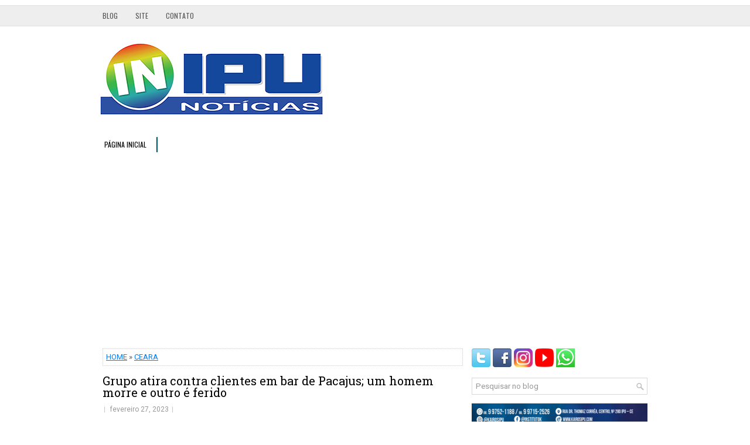

--- FILE ---
content_type: text/html; charset=utf-8
request_url: https://www.google.com/recaptcha/api2/aframe
body_size: 267
content:
<!DOCTYPE HTML><html><head><meta http-equiv="content-type" content="text/html; charset=UTF-8"></head><body><script nonce="baKCAx2OlyvR3Mcg-IlXhg">/** Anti-fraud and anti-abuse applications only. See google.com/recaptcha */ try{var clients={'sodar':'https://pagead2.googlesyndication.com/pagead/sodar?'};window.addEventListener("message",function(a){try{if(a.source===window.parent){var b=JSON.parse(a.data);var c=clients[b['id']];if(c){var d=document.createElement('img');d.src=c+b['params']+'&rc='+(localStorage.getItem("rc::a")?sessionStorage.getItem("rc::b"):"");window.document.body.appendChild(d);sessionStorage.setItem("rc::e",parseInt(sessionStorage.getItem("rc::e")||0)+1);localStorage.setItem("rc::h",'1766038896397');}}}catch(b){}});window.parent.postMessage("_grecaptcha_ready", "*");}catch(b){}</script></body></html>